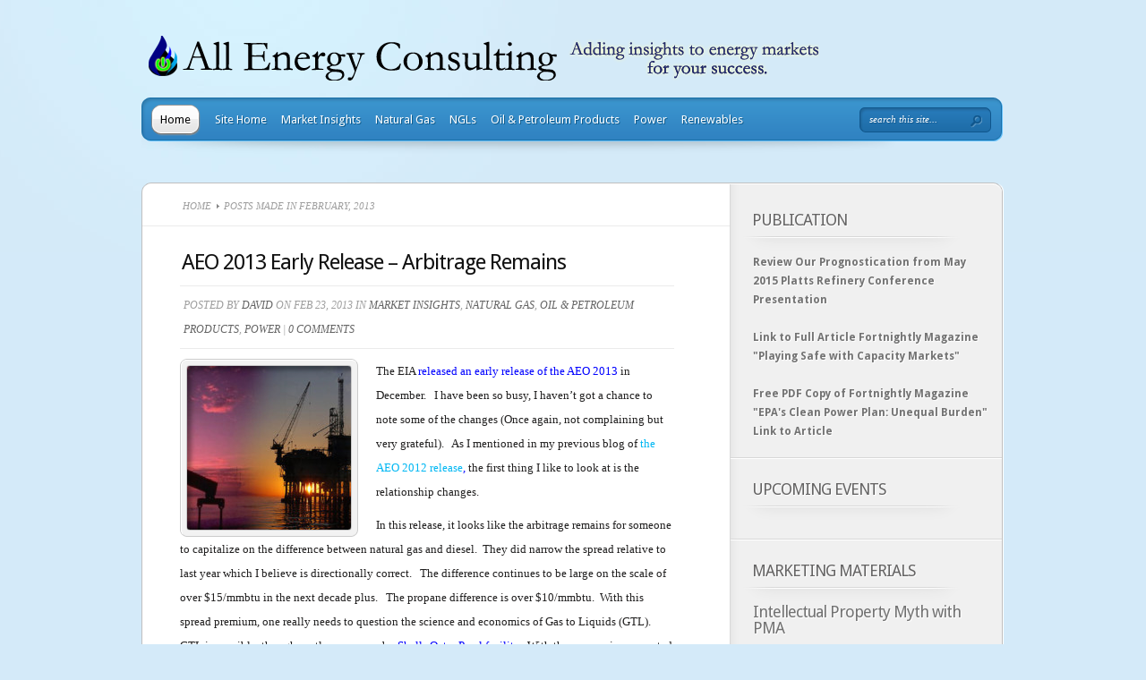

--- FILE ---
content_type: text/html; charset=UTF-8
request_url: https://allenergyconsulting.com/blog/2013/02/
body_size: 12357
content:
<!DOCTYPE html PUBLIC "-//W3C//DTD XHTML 1.0 Transitional//EN" "http://www.w3.org/TR/xhtml1/DTD/xhtml1-transitional.dtd">
<html xmlns="http://www.w3.org/1999/xhtml" lang="en-US">
<head profile="http://gmpg.org/xfn/11">
<meta http-equiv="Content-Type" content="text/html; charset=UTF-8" />
<title>  2013  February | All Energy Consulting</title>
<meta name="description" content="Currently viewing archives from  2013  February" /><link rel="canonical" href="https://allenergyconsulting.com/blog/2013/02/23/aeo-2013-early-release-arbitrage-remains/" />
<link href="https://fonts.googleapis.com/css?family=Droid+Sans:regular,bold" rel='stylesheet' type='text/css' />
<link rel="stylesheet" href="https://allenergyconsulting.com/blog/wp-content/themes/TheProfessional/style.css" type="text/css" media="screen" />
<link rel="alternate" type="application/rss+xml" title="All Energy Consulting RSS Feed" href="https://allenergyconsulting.com/blog/feed/" />
<link rel="alternate" type="application/atom+xml" title="All Energy Consulting Atom Feed" href="https://allenergyconsulting.com/blog/feed/atom/" />
<link rel="pingback" href="https://allenergyconsulting.com/blog/xmlrpc.php" />

<!--[if lt IE 7]>
	<link rel="stylesheet" type="text/css" href="https://allenergyconsulting.com/blog/wp-content/themes/TheProfessional/css/ie6style.css" />
	<script type="text/javascript" src="https://allenergyconsulting.com/blog/wp-content/themes/TheProfessional/js/DD_belatedPNG_0.0.8a-min.js"></script>
	<script type="text/javascript">DD_belatedPNG.fix('img#logo, ul.nav li.backLava, ul.nav li.backLava div.leftLava, #menu, #search-form, #featured, div.slide div.overlay, a#left-arrow, a#right-arrow, div.description, a.readmore, a.readmore span, ul.nav ul li a, #content-bottom, div.service img.service-icon, #controllers, #controllers-top, #controllers-main, #controllers a span.tooltip span.left-arrow, span.overlay, div.hr, #content-top, div.top-alt, div.bottom-alt, #content-bottom, #breadcrumbs span.sep');</script>
<![endif]-->
<!--[if IE 7]>
	<link rel="stylesheet" type="text/css" href="https://allenergyconsulting.com/blog/wp-content/themes/TheProfessional/css/ie7style.css" />
<![endif]-->
<!--[if IE 8]>
	<link rel="stylesheet" type="text/css" href="https://allenergyconsulting.com/blog/wp-content/themes/TheProfessional/css/ie8style.css" />
<![endif]-->

<script type="text/javascript">
	document.documentElement.className = 'js';
</script>

<meta name='robots' content='max-image-preview:large' />
	<style>img:is([sizes="auto" i], [sizes^="auto," i]) { contain-intrinsic-size: 3000px 1500px }</style>
	<link rel="alternate" type="application/rss+xml" title="All Energy Consulting &raquo; Feed" href="https://allenergyconsulting.com/blog/feed/" />
<link rel="alternate" type="application/rss+xml" title="All Energy Consulting &raquo; Comments Feed" href="https://allenergyconsulting.com/blog/comments/feed/" />
<script type="text/javascript">
/* <![CDATA[ */
window._wpemojiSettings = {"baseUrl":"https:\/\/s.w.org\/images\/core\/emoji\/15.0.3\/72x72\/","ext":".png","svgUrl":"https:\/\/s.w.org\/images\/core\/emoji\/15.0.3\/svg\/","svgExt":".svg","source":{"concatemoji":"https:\/\/allenergyconsulting.com\/blog\/wp-includes\/js\/wp-emoji-release.min.js?ver=6.7.4"}};
/*! This file is auto-generated */
!function(i,n){var o,s,e;function c(e){try{var t={supportTests:e,timestamp:(new Date).valueOf()};sessionStorage.setItem(o,JSON.stringify(t))}catch(e){}}function p(e,t,n){e.clearRect(0,0,e.canvas.width,e.canvas.height),e.fillText(t,0,0);var t=new Uint32Array(e.getImageData(0,0,e.canvas.width,e.canvas.height).data),r=(e.clearRect(0,0,e.canvas.width,e.canvas.height),e.fillText(n,0,0),new Uint32Array(e.getImageData(0,0,e.canvas.width,e.canvas.height).data));return t.every(function(e,t){return e===r[t]})}function u(e,t,n){switch(t){case"flag":return n(e,"\ud83c\udff3\ufe0f\u200d\u26a7\ufe0f","\ud83c\udff3\ufe0f\u200b\u26a7\ufe0f")?!1:!n(e,"\ud83c\uddfa\ud83c\uddf3","\ud83c\uddfa\u200b\ud83c\uddf3")&&!n(e,"\ud83c\udff4\udb40\udc67\udb40\udc62\udb40\udc65\udb40\udc6e\udb40\udc67\udb40\udc7f","\ud83c\udff4\u200b\udb40\udc67\u200b\udb40\udc62\u200b\udb40\udc65\u200b\udb40\udc6e\u200b\udb40\udc67\u200b\udb40\udc7f");case"emoji":return!n(e,"\ud83d\udc26\u200d\u2b1b","\ud83d\udc26\u200b\u2b1b")}return!1}function f(e,t,n){var r="undefined"!=typeof WorkerGlobalScope&&self instanceof WorkerGlobalScope?new OffscreenCanvas(300,150):i.createElement("canvas"),a=r.getContext("2d",{willReadFrequently:!0}),o=(a.textBaseline="top",a.font="600 32px Arial",{});return e.forEach(function(e){o[e]=t(a,e,n)}),o}function t(e){var t=i.createElement("script");t.src=e,t.defer=!0,i.head.appendChild(t)}"undefined"!=typeof Promise&&(o="wpEmojiSettingsSupports",s=["flag","emoji"],n.supports={everything:!0,everythingExceptFlag:!0},e=new Promise(function(e){i.addEventListener("DOMContentLoaded",e,{once:!0})}),new Promise(function(t){var n=function(){try{var e=JSON.parse(sessionStorage.getItem(o));if("object"==typeof e&&"number"==typeof e.timestamp&&(new Date).valueOf()<e.timestamp+604800&&"object"==typeof e.supportTests)return e.supportTests}catch(e){}return null}();if(!n){if("undefined"!=typeof Worker&&"undefined"!=typeof OffscreenCanvas&&"undefined"!=typeof URL&&URL.createObjectURL&&"undefined"!=typeof Blob)try{var e="postMessage("+f.toString()+"("+[JSON.stringify(s),u.toString(),p.toString()].join(",")+"));",r=new Blob([e],{type:"text/javascript"}),a=new Worker(URL.createObjectURL(r),{name:"wpTestEmojiSupports"});return void(a.onmessage=function(e){c(n=e.data),a.terminate(),t(n)})}catch(e){}c(n=f(s,u,p))}t(n)}).then(function(e){for(var t in e)n.supports[t]=e[t],n.supports.everything=n.supports.everything&&n.supports[t],"flag"!==t&&(n.supports.everythingExceptFlag=n.supports.everythingExceptFlag&&n.supports[t]);n.supports.everythingExceptFlag=n.supports.everythingExceptFlag&&!n.supports.flag,n.DOMReady=!1,n.readyCallback=function(){n.DOMReady=!0}}).then(function(){return e}).then(function(){var e;n.supports.everything||(n.readyCallback(),(e=n.source||{}).concatemoji?t(e.concatemoji):e.wpemoji&&e.twemoji&&(t(e.twemoji),t(e.wpemoji)))}))}((window,document),window._wpemojiSettings);
/* ]]> */
</script>
		<link rel="stylesheet" href="https://allenergyconsulting.com/blog/wp-content/themes/TheProfessional/style-Blue.css" type="text/css" media="screen" />
	<meta content="TheProfessional v.2.3" name="generator"/><style id='wp-emoji-styles-inline-css' type='text/css'>

	img.wp-smiley, img.emoji {
		display: inline !important;
		border: none !important;
		box-shadow: none !important;
		height: 1em !important;
		width: 1em !important;
		margin: 0 0.07em !important;
		vertical-align: -0.1em !important;
		background: none !important;
		padding: 0 !important;
	}
</style>
<link rel='stylesheet' id='wp-block-library-css' href='https://allenergyconsulting.com/blog/wp-includes/css/dist/block-library/style.min.css?ver=6.7.4' type='text/css' media='all' />
<style id='classic-theme-styles-inline-css' type='text/css'>
/*! This file is auto-generated */
.wp-block-button__link{color:#fff;background-color:#32373c;border-radius:9999px;box-shadow:none;text-decoration:none;padding:calc(.667em + 2px) calc(1.333em + 2px);font-size:1.125em}.wp-block-file__button{background:#32373c;color:#fff;text-decoration:none}
</style>
<style id='global-styles-inline-css' type='text/css'>
:root{--wp--preset--aspect-ratio--square: 1;--wp--preset--aspect-ratio--4-3: 4/3;--wp--preset--aspect-ratio--3-4: 3/4;--wp--preset--aspect-ratio--3-2: 3/2;--wp--preset--aspect-ratio--2-3: 2/3;--wp--preset--aspect-ratio--16-9: 16/9;--wp--preset--aspect-ratio--9-16: 9/16;--wp--preset--color--black: #000000;--wp--preset--color--cyan-bluish-gray: #abb8c3;--wp--preset--color--white: #ffffff;--wp--preset--color--pale-pink: #f78da7;--wp--preset--color--vivid-red: #cf2e2e;--wp--preset--color--luminous-vivid-orange: #ff6900;--wp--preset--color--luminous-vivid-amber: #fcb900;--wp--preset--color--light-green-cyan: #7bdcb5;--wp--preset--color--vivid-green-cyan: #00d084;--wp--preset--color--pale-cyan-blue: #8ed1fc;--wp--preset--color--vivid-cyan-blue: #0693e3;--wp--preset--color--vivid-purple: #9b51e0;--wp--preset--gradient--vivid-cyan-blue-to-vivid-purple: linear-gradient(135deg,rgba(6,147,227,1) 0%,rgb(155,81,224) 100%);--wp--preset--gradient--light-green-cyan-to-vivid-green-cyan: linear-gradient(135deg,rgb(122,220,180) 0%,rgb(0,208,130) 100%);--wp--preset--gradient--luminous-vivid-amber-to-luminous-vivid-orange: linear-gradient(135deg,rgba(252,185,0,1) 0%,rgba(255,105,0,1) 100%);--wp--preset--gradient--luminous-vivid-orange-to-vivid-red: linear-gradient(135deg,rgba(255,105,0,1) 0%,rgb(207,46,46) 100%);--wp--preset--gradient--very-light-gray-to-cyan-bluish-gray: linear-gradient(135deg,rgb(238,238,238) 0%,rgb(169,184,195) 100%);--wp--preset--gradient--cool-to-warm-spectrum: linear-gradient(135deg,rgb(74,234,220) 0%,rgb(151,120,209) 20%,rgb(207,42,186) 40%,rgb(238,44,130) 60%,rgb(251,105,98) 80%,rgb(254,248,76) 100%);--wp--preset--gradient--blush-light-purple: linear-gradient(135deg,rgb(255,206,236) 0%,rgb(152,150,240) 100%);--wp--preset--gradient--blush-bordeaux: linear-gradient(135deg,rgb(254,205,165) 0%,rgb(254,45,45) 50%,rgb(107,0,62) 100%);--wp--preset--gradient--luminous-dusk: linear-gradient(135deg,rgb(255,203,112) 0%,rgb(199,81,192) 50%,rgb(65,88,208) 100%);--wp--preset--gradient--pale-ocean: linear-gradient(135deg,rgb(255,245,203) 0%,rgb(182,227,212) 50%,rgb(51,167,181) 100%);--wp--preset--gradient--electric-grass: linear-gradient(135deg,rgb(202,248,128) 0%,rgb(113,206,126) 100%);--wp--preset--gradient--midnight: linear-gradient(135deg,rgb(2,3,129) 0%,rgb(40,116,252) 100%);--wp--preset--font-size--small: 13px;--wp--preset--font-size--medium: 20px;--wp--preset--font-size--large: 36px;--wp--preset--font-size--x-large: 42px;--wp--preset--spacing--20: 0.44rem;--wp--preset--spacing--30: 0.67rem;--wp--preset--spacing--40: 1rem;--wp--preset--spacing--50: 1.5rem;--wp--preset--spacing--60: 2.25rem;--wp--preset--spacing--70: 3.38rem;--wp--preset--spacing--80: 5.06rem;--wp--preset--shadow--natural: 6px 6px 9px rgba(0, 0, 0, 0.2);--wp--preset--shadow--deep: 12px 12px 50px rgba(0, 0, 0, 0.4);--wp--preset--shadow--sharp: 6px 6px 0px rgba(0, 0, 0, 0.2);--wp--preset--shadow--outlined: 6px 6px 0px -3px rgba(255, 255, 255, 1), 6px 6px rgba(0, 0, 0, 1);--wp--preset--shadow--crisp: 6px 6px 0px rgba(0, 0, 0, 1);}:where(.is-layout-flex){gap: 0.5em;}:where(.is-layout-grid){gap: 0.5em;}body .is-layout-flex{display: flex;}.is-layout-flex{flex-wrap: wrap;align-items: center;}.is-layout-flex > :is(*, div){margin: 0;}body .is-layout-grid{display: grid;}.is-layout-grid > :is(*, div){margin: 0;}:where(.wp-block-columns.is-layout-flex){gap: 2em;}:where(.wp-block-columns.is-layout-grid){gap: 2em;}:where(.wp-block-post-template.is-layout-flex){gap: 1.25em;}:where(.wp-block-post-template.is-layout-grid){gap: 1.25em;}.has-black-color{color: var(--wp--preset--color--black) !important;}.has-cyan-bluish-gray-color{color: var(--wp--preset--color--cyan-bluish-gray) !important;}.has-white-color{color: var(--wp--preset--color--white) !important;}.has-pale-pink-color{color: var(--wp--preset--color--pale-pink) !important;}.has-vivid-red-color{color: var(--wp--preset--color--vivid-red) !important;}.has-luminous-vivid-orange-color{color: var(--wp--preset--color--luminous-vivid-orange) !important;}.has-luminous-vivid-amber-color{color: var(--wp--preset--color--luminous-vivid-amber) !important;}.has-light-green-cyan-color{color: var(--wp--preset--color--light-green-cyan) !important;}.has-vivid-green-cyan-color{color: var(--wp--preset--color--vivid-green-cyan) !important;}.has-pale-cyan-blue-color{color: var(--wp--preset--color--pale-cyan-blue) !important;}.has-vivid-cyan-blue-color{color: var(--wp--preset--color--vivid-cyan-blue) !important;}.has-vivid-purple-color{color: var(--wp--preset--color--vivid-purple) !important;}.has-black-background-color{background-color: var(--wp--preset--color--black) !important;}.has-cyan-bluish-gray-background-color{background-color: var(--wp--preset--color--cyan-bluish-gray) !important;}.has-white-background-color{background-color: var(--wp--preset--color--white) !important;}.has-pale-pink-background-color{background-color: var(--wp--preset--color--pale-pink) !important;}.has-vivid-red-background-color{background-color: var(--wp--preset--color--vivid-red) !important;}.has-luminous-vivid-orange-background-color{background-color: var(--wp--preset--color--luminous-vivid-orange) !important;}.has-luminous-vivid-amber-background-color{background-color: var(--wp--preset--color--luminous-vivid-amber) !important;}.has-light-green-cyan-background-color{background-color: var(--wp--preset--color--light-green-cyan) !important;}.has-vivid-green-cyan-background-color{background-color: var(--wp--preset--color--vivid-green-cyan) !important;}.has-pale-cyan-blue-background-color{background-color: var(--wp--preset--color--pale-cyan-blue) !important;}.has-vivid-cyan-blue-background-color{background-color: var(--wp--preset--color--vivid-cyan-blue) !important;}.has-vivid-purple-background-color{background-color: var(--wp--preset--color--vivid-purple) !important;}.has-black-border-color{border-color: var(--wp--preset--color--black) !important;}.has-cyan-bluish-gray-border-color{border-color: var(--wp--preset--color--cyan-bluish-gray) !important;}.has-white-border-color{border-color: var(--wp--preset--color--white) !important;}.has-pale-pink-border-color{border-color: var(--wp--preset--color--pale-pink) !important;}.has-vivid-red-border-color{border-color: var(--wp--preset--color--vivid-red) !important;}.has-luminous-vivid-orange-border-color{border-color: var(--wp--preset--color--luminous-vivid-orange) !important;}.has-luminous-vivid-amber-border-color{border-color: var(--wp--preset--color--luminous-vivid-amber) !important;}.has-light-green-cyan-border-color{border-color: var(--wp--preset--color--light-green-cyan) !important;}.has-vivid-green-cyan-border-color{border-color: var(--wp--preset--color--vivid-green-cyan) !important;}.has-pale-cyan-blue-border-color{border-color: var(--wp--preset--color--pale-cyan-blue) !important;}.has-vivid-cyan-blue-border-color{border-color: var(--wp--preset--color--vivid-cyan-blue) !important;}.has-vivid-purple-border-color{border-color: var(--wp--preset--color--vivid-purple) !important;}.has-vivid-cyan-blue-to-vivid-purple-gradient-background{background: var(--wp--preset--gradient--vivid-cyan-blue-to-vivid-purple) !important;}.has-light-green-cyan-to-vivid-green-cyan-gradient-background{background: var(--wp--preset--gradient--light-green-cyan-to-vivid-green-cyan) !important;}.has-luminous-vivid-amber-to-luminous-vivid-orange-gradient-background{background: var(--wp--preset--gradient--luminous-vivid-amber-to-luminous-vivid-orange) !important;}.has-luminous-vivid-orange-to-vivid-red-gradient-background{background: var(--wp--preset--gradient--luminous-vivid-orange-to-vivid-red) !important;}.has-very-light-gray-to-cyan-bluish-gray-gradient-background{background: var(--wp--preset--gradient--very-light-gray-to-cyan-bluish-gray) !important;}.has-cool-to-warm-spectrum-gradient-background{background: var(--wp--preset--gradient--cool-to-warm-spectrum) !important;}.has-blush-light-purple-gradient-background{background: var(--wp--preset--gradient--blush-light-purple) !important;}.has-blush-bordeaux-gradient-background{background: var(--wp--preset--gradient--blush-bordeaux) !important;}.has-luminous-dusk-gradient-background{background: var(--wp--preset--gradient--luminous-dusk) !important;}.has-pale-ocean-gradient-background{background: var(--wp--preset--gradient--pale-ocean) !important;}.has-electric-grass-gradient-background{background: var(--wp--preset--gradient--electric-grass) !important;}.has-midnight-gradient-background{background: var(--wp--preset--gradient--midnight) !important;}.has-small-font-size{font-size: var(--wp--preset--font-size--small) !important;}.has-medium-font-size{font-size: var(--wp--preset--font-size--medium) !important;}.has-large-font-size{font-size: var(--wp--preset--font-size--large) !important;}.has-x-large-font-size{font-size: var(--wp--preset--font-size--x-large) !important;}
:where(.wp-block-post-template.is-layout-flex){gap: 1.25em;}:where(.wp-block-post-template.is-layout-grid){gap: 1.25em;}
:where(.wp-block-columns.is-layout-flex){gap: 2em;}:where(.wp-block-columns.is-layout-grid){gap: 2em;}
:root :where(.wp-block-pullquote){font-size: 1.5em;line-height: 1.6;}
</style>
<link rel='stylesheet' id='et-shortcodes-css-css' href='https://allenergyconsulting.com/blog/wp-content/themes/TheProfessional/epanel/shortcodes/shortcodes.css?ver=2.0' type='text/css' media='all' />
<link rel='stylesheet' id='fancybox-css' href='https://allenergyconsulting.com/blog/wp-content/themes/TheProfessional/epanel/page_templates/js/fancybox/jquery.fancybox-1.3.4.css?ver=1.3.4' type='text/css' media='screen' />
<link rel='stylesheet' id='et_page_templates-css' href='https://allenergyconsulting.com/blog/wp-content/themes/TheProfessional/epanel/page_templates/page_templates.css?ver=1.8' type='text/css' media='screen' />
<script type="text/javascript" src="https://allenergyconsulting.com/blog/wp-includes/js/jquery/jquery.min.js?ver=3.7.1" id="jquery-core-js"></script>
<script type="text/javascript" src="https://allenergyconsulting.com/blog/wp-includes/js/jquery/jquery-migrate.min.js?ver=3.4.1" id="jquery-migrate-js"></script>
<script type="text/javascript" src="https://allenergyconsulting.com/blog/wp-content/themes/TheProfessional/epanel/shortcodes/js/et_shortcodes_frontend.js?ver=2.0" id="et-shortcodes-js-js"></script>
<link rel="https://api.w.org/" href="https://allenergyconsulting.com/blog/wp-json/" /><link rel="EditURI" type="application/rsd+xml" title="RSD" href="https://allenergyconsulting.com/blog/xmlrpc.php?rsd" />
<meta name="generator" content="WordPress 6.7.4" />
	<style type="text/css">
		#et_pt_portfolio_gallery { margin-left: -15px; }
		.et_pt_portfolio_item { margin-left: 11px; }
		.et_portfolio_small { margin-left: -3px !important; }
		.et_portfolio_small .et_pt_portfolio_item { margin-left: 22px !important; }
		.et_portfolio_large { margin-left: -34px !important; }
		.et_portfolio_large .et_pt_portfolio_item { margin-left: 13px !important; }
	</style>

</head>
<body class="archive date chrome">
	<div id="container">
		<div id="header">
            <span class="logolink">
                <!--<a href="https://allenergyconsulting.com/blog">--><a href="../index.php">					<img src="https://allenergyconsulting.com/blog/wp-content/themes/TheProfessional/images/logo5.png" alt="Logo" id="logo"/></a>
             </span>
			
			<div id="menu">
									<ul class="nav">
													<li ><a href="https://allenergyconsulting.com/blog">Home</a></li>
												
						<li class="page_item page-item-2"><a href="https://allenergyconsulting.com/blog/website-home/"><a href="/index.php">Site Home</a></a></li>
							<li class="cat-item cat-item-1"><a href="https://allenergyconsulting.com/blog/category/market-insights/">Market Insights</a>
</li>
	<li class="cat-item cat-item-3"><a href="https://allenergyconsulting.com/blog/category/natural-gas/">Natural Gas</a>
</li>
	<li class="cat-item cat-item-4"><a href="https://allenergyconsulting.com/blog/category/ngls/">NGLs</a>
</li>
	<li class="cat-item cat-item-26"><a href="https://allenergyconsulting.com/blog/category/oil-petroleum-products/">Oil &amp; Petroleum Products</a>
</li>
	<li class="cat-item cat-item-6"><a href="https://allenergyconsulting.com/blog/category/power/">Power</a>
</li>
	<li class="cat-item cat-item-17"><a href="https://allenergyconsulting.com/blog/category/renewables/">Renewables</a>
</li>
					
					</ul> <!-- end ul.nav -->
								
								
				<div id="search-form">
					<form method="get" id="searchform" action="https://allenergyconsulting.com/blog">
						<input type="text" value="search this site..." name="s" id="searchinput" />

						<input type="image" src="https://allenergyconsulting.com/blog/wp-content/themes/TheProfessional/images/blue/search_btn.png" id="searchsubmit" />
					</form>
				</div> <!-- end #search-form -->
			</div> <!-- end #menu -->		
		</div> <!-- end #header -->
		
			
	<div id="content-top" class="top-alt"></div>
	<div id="content" class="clearfix content-alt">
		<div id="content-area">
			<div id="breadcrumbs">
		
					<a href="https://allenergyconsulting.com/blog">Home</a> <span class="sep"></span>
				
									Posts made in February, 2013					
</div> <!-- end #breadcrumbs -->				
				
	<div class="entry clearfix">
		<h2 class="title"><a href="https://allenergyconsulting.com/blog/2013/02/23/aeo-2013-early-release-arbitrage-remains/">AEO 2013 Early Release – Arbitrage Remains</a></h2>
			<p class="post-meta">Posted  by <a href="https://allenergyconsulting.com/blog/author/david/" title="Posts by David" rel="author">David</a> on Feb 23, 2013 in <a href="https://allenergyconsulting.com/blog/category/market-insights/" rel="category tag">Market Insights</a>, <a href="https://allenergyconsulting.com/blog/category/natural-gas/" rel="category tag">Natural Gas</a>, <a href="https://allenergyconsulting.com/blog/category/oil-petroleum-products/" rel="category tag">Oil &amp; Petroleum Products</a>, <a href="https://allenergyconsulting.com/blog/category/power/" rel="category tag">Power</a> | <a href="https://allenergyconsulting.com/blog/2013/02/23/aeo-2013-early-release-arbitrage-remains/#respond">0 comments</a></p>
		
					<div class="thumb alignleft">
				<img src="https://allenergyconsulting.com/blog/wp-content/uploads/et_temp/insights_header_2-90517_184x184.jpg" alt='AEO 2013 Early Release – Arbitrage Remains' />				<a href="https://allenergyconsulting.com/blog/2013/02/23/aeo-2013-early-release-arbitrage-remains/"><span class="overlay"></span></a>
			</div> <!-- end .thumb -->
							<p><span style="font-family: Calibri; font-size: small;">The EIA </span><a href="http://www.eia.gov/forecasts/aeo/er/"><span style="font-family: Calibri; color: #0000ff; font-size: small;">released an early release of the AEO 2013</span></a><span style="font-family: Calibri; font-size: small;"> in December.   I have been so busy, I haven’t got a chance to note some of the changes (Once again, not complaining but very grateful).   As I mentioned in my previous blog of </span><span style="font-family: Calibri; color: #0000ff; font-size: small;"><a href="https://allenergyconsulting.com/blog/2012/01/23/eia-annual-energy-outlook-aeo-2011-points-of-interest/">the AEO 2012 release</a>,</span><span style="font-family: Calibri; font-size: small;"> the first thing I like to look at is the relationship changes.   </span></p>
<p><span style="font-family: Calibri; font-size: small;">In this release, it looks like the arbitrage remains for someone to capitalize on the difference between natural gas and diesel.  They did narrow the spread relative to last year which I believe is directionally correct.   The difference continues to be large on the scale of over $15/mmbtu in the next decade plus.   The propane difference is over $10/mmbtu.  With this spread premium, one really needs to question the science and economics of Gas to Liquids (GTL).   GTL is possible, though costly, as proven by </span><a href="http://www.shell.com/global/aboutshell/our-strategy/major-projects-2/pearl/overview.html"><span style="font-family: Calibri; color: #0000ff; font-size: small;">Shells Qatar Pearl facility.</span></a><span style="font-size: small;"><span style="font-family: Calibri;">  With the economics presented from Shell, you would need your input price below a dollar to make the project worth its large capital cost ($19 billion) and the associated market risk.   </span></span></p>
<p><span style="font-size: small;"><span style="font-family: Calibri;">The opportunities exist for Shell to learn from this large venture to see if they could lower the cost and/or improve the yield or perhaps, Shell technology is just not the way to go.   This could be a worthy consideration for research from the US government and universities.   GTL could be the game changer which would bolt on perfectly with the game changer shale gas.   I have spent much of my time as Chemical Engineering examining this area.   The cost is what I believe really shifted the spread to be so large;  $19 billion for 1.6 bcf/d of conversion is incredible.  Perhaps. Shell is scaring the competitors away from researching this?</span></span></p>
<p><span style="font-size: small;"><span style="font-family: Calibri;"><a href="https://allenergyconsulting.com/blog/wp-content/uploads/2013/02/aeo2013-diesel-gas.jpg"><img fetchpriority="high" decoding="async" class="aligncenter size-full wp-image-598" title="aeo2013-diesel-gas" src="https://allenergyconsulting.com/blog/wp-content/uploads/2013/02/aeo2013-diesel-gas.jpg" alt="" width="481" height="289" srcset="https://allenergyconsulting.com/blog/wp-content/uploads/2013/02/aeo2013-diesel-gas.jpg 481w, https://allenergyconsulting.com/blog/wp-content/uploads/2013/02/aeo2013-diesel-gas-300x180.jpg 300w" sizes="(max-width: 481px) 100vw, 481px" /></a></span></span></p>
<p><span style="font-size: small;"><span style="font-family: Calibri;">Jumping to the next relationship, Gas – Coal; we see they have narrowed the spread more in this year’s AEO 2013.   Essentially they have lowered the gas price relative to last year by around $1/mmbtu.   I cannot agree with their 2014-2017 outlook.   I believe they have gone too far down.   If you look at the balance, it would not make sense that 2015 gas demand in the power sector would be lower than it was projected in 2013 with lower gas prices in 2015.   I understand as new gas units come into the power stack, you get an improvement in efficiency for gas units.   </span></span></p>
<p><span style="font-size: small;"><span style="font-family: Calibri;">However, at the same time, we do have a retiring coal fleet plus the “must-run” coal plants to manage the safety of the coal piles  will be going away over time.  I believe it is possible to see gas demand higher than in 2012, even with higher gas price. For the very reason that coal units were running more than economically reasonable to manage inventories, under coal contracts which were contracted years back.   To the coal industry own doing, the coal contracts were shortened to be no greater than 5 years.   This would mean many coal contracts are in negotiation at the lowest need time period for coal generators.  I suspect as much as coal generators over bought in the contracts over the past 5 years, they will under buy now.   Coal &#8220;must-run&#8221; units to manage inventory will be a thing of the past over the next 5 years.   I will take the bullish position on coal spot prices.</span></span></p>
<p><span style="font-size: small;"><span style="font-family: Calibri;"><a href="https://allenergyconsulting.com/blog/wp-content/uploads/2013/02/aeo2013-gas-coal.jpg"><img decoding="async" class="aligncenter size-full wp-image-599" title="aeo2013-gas-coal" src="https://allenergyconsulting.com/blog/wp-content/uploads/2013/02/aeo2013-gas-coal.jpg" alt="" width="481" height="289" srcset="https://allenergyconsulting.com/blog/wp-content/uploads/2013/02/aeo2013-gas-coal.jpg 481w, https://allenergyconsulting.com/blog/wp-content/uploads/2013/02/aeo2013-gas-coal-300x180.jpg 300w" sizes="(max-width: 481px) 100vw, 481px" /></a></span></span></p>
<p><span style="font-size: small;"><span style="font-family: Calibri;">As a commodity forecaster for many years, when the general equilibrium fancy models catches up to your outlook, you know that you now have to take a difference stance.   I believe gas prices in the AEO 2013 are too low now.   This belief is driven from the fundamentals of economic demand creation from low gas price in both the industrial and power sector.  I believe coal prices in the spot market will be stronger than most think, as the most likely outcome is under-contracted coal volumes. </span></span></p>
<p><span style="font-size: small;"><span style="font-family: Calibri;">I hope to have more time to review the final report which is expected to be released in the spring.   Does the report come sooner now since Punxsutawney Phil saw no shadow and predicts an early spring?</span></span></p>
<p><span style="font-size: small;"><span style="font-family: Calibri;">Please do consider All Energy Consulting for your energy consulting needs from forecasting to planning to actually doing hands on work in creating models, we are here for our clients.</span></span></p>
<p><span style="font-size: small;"><span style="font-family: Calibri;">Your Energy Consultant,</span></span></p>
<p><a href="/cdn-cgi/l/email-protection#5d39363f1d3c31313833382f3a243e32332e28312934333a733e3230"><span style="color: #0000ff; font-size: small;">David K. Bellman</span></a></p>
<p><span style="font-size: small;"><span style="font-family: Calibri;">614-356-0484</span></span></p>
			</div> <!-- end .entry -->
	<div class="hr-separator"></div>
	<div class="entry page-nav clearfix">
					 <div class="pagination">
	<div class="alignleft"></div>
	<div class="alignright"></div>
</div>			</div> <!-- end .entry -->
		</div> <!-- end #content-area -->
		
		<div id="sidebar">
	
	<div id="text-4" class="widget widget_text"><h3 class="widgettitle">Publication</h3>			<div class="textwidget"><a href="https://allenergyconsulting.com/wp-content/uploads/2018/12/PlattsNAmericanRefineryConference.pdf"><b>Review Our Prognostication from May 2015 Platts Refinery Conference Presentation</a><br>
<br>

<a href="http://bit.ly/1DHqoRg"><b>Link to Full Article Fortnightly Magazine "Playing Safe with Capacity Markets"</a></b><br><br>

<a href="https://allenergyconsulting.com/blog/wp-content/uploads/2014/10/1410-EPA-Clean-Power-lo-res.pdf"><b>Free PDF Copy of Fortnightly Magazine "EPA's Clean Power Plan: Unequal Burden"</a><br>
<a href="http://bit.ly/1ycHc3g">Link to Article </a></b></div>
		</div> <!-- end .widget --><div id="text-7" class="widget widget_text"><h3 class="widgettitle">Upcoming Events</h3>			<div class="textwidget"></div>
		</div> <!-- end .widget --><div id="text-6" class="widget widget_text"><h3 class="widgettitle">Marketing Materials</h3>			<div class="textwidget"><h4><a href="https://allenergyconsulting.com/wp-content/uploads/2015/02/IPMythwPMA.pdf">Intellectual Property Myth with PMA</a><br><p>
<h4><a href="https://allenergyconsulting.com/wp-content/uploads/2015/02/casestudy_ratepayersavings.pdf">Case Study on Using Analytics to Save Money for Ratepayers</a><br><p>
<h4><a href="https://allenergyconsulting.com/wp-content/uploads/2015/02/OMA-NT.pdf">OMA-NT for Oil Producers, Refiners, & Investors</a><br><p>
<h4><a href="https://allenergyconsulting.com/wp-content/uploads/2015/01/whitepaper_PowerModeling.pdf">Whitepaper - Key Pieces to Modeling Power Effectively</a> <br> <p>
<h4><a href="https://allenergyconsulting.com/wp-content/uploads/2015/01/AEC-PMA_Trading0105151.pdf">PMA-NT for Trading</a> <br> <p>
<h4><a href="https://allenergyconsulting.com/wp-content/uploads/2015/01/AEC-PMA-NT_AssetOwner.pdf">PMA-NT for Power Plant Owners</a> <br> <p>
<p><h4> <a href="https://allenergyconsulting.com/wp-content/uploads/2015/01/AEC-PMA_Procurement010515.pdf">PMA-NT for Procurement/Hedging</a></p>
<p><h4><a href="https://allenergyconsulting.com/wp-content/uploads/2015/02/PMAenduser_Final.pdf">Presentation for End Users for Purchasing Power</a><p>
<p><h4> <a href="https://allenergyconsulting.com/wp-content/uploads/2015/01/PowerMarketAnalysis-Final0105151.pdf">Overview Presentation for PMA includes screenshots</a></p>
<p><h4><a href="https://allenergyconsulting.com/blog/wp-content/uploads/2015/01/HistoricalPerformance_PMA3Xscreener.pdf">Historical Performance of PMA with 3X Screener</a></p>
<p> <h4><a href="https://allenergyconsulting.com/wp-content/uploads/2015/01/AEC-PMALTonepager010515.pdf">PMA-LT for Planning</a></p></div>
		</div> <!-- end .widget --><div id="text-3" class="widget widget_text"><h3 class="widgettitle">Sign Up for Market Insights Newsletter</h3>			<div class="textwidget"><!-- BEGIN: Constant Contact Email List Form Button --><div align="center"><a href="http://visitor.r20.constantcontact.com/d.jsp?llr=pkxf8urab&amp;p=oi&amp;m=1118464826703&amp;sit=tvy6qqbjb&amp;f=907da189-9210-45f7-a5e4-1f0e0922178b" class="button" style="border: 1px solid rgb(91, 91, 91); color: rgb(91, 91, 91); display: inline-block; padding: 8px 10px; text-shadow: none; border-top-left-radius: 10px; border-top-right-radius: 10px; border-bottom-right-radius: 10px; border-bottom-left-radius: 10px; background-color: rgb(214, 228, 255);">Sign Up for Email Updates</a><!-- BEGIN: Email Marketing you can trust --><div id="ctct_button_footer" align="center" style="font-family:Arial,Helvetica,sans-serif;font-size:10px;color:#999999;margin-top: 10px;">For Email Newsletters you can trust.</div></div>
<p><br>
<img class="aligncenter" src="https://allenergyconsulting.com/blog/wp-content/uploads/2015/01/logoemblemmed.png" /></p></div>
		</div> <!-- end .widget -->
		<div id="recent-posts-3" class="widget widget_recent_entries">
		<h3 class="widgettitle">Recent Posts</h3>
		<ul>
											<li>
					<a href="https://allenergyconsulting.com/blog/2018/12/30/prophesy-is-a-good-line-of-business-but-it-is-full-of-risks-mark-twain/">“Prophesy is a good line of business, but it is full of risks.” Mark Twain</a>
									</li>
											<li>
					<a href="https://allenergyconsulting.com/blog/2015/04/09/do-you-know-your-power-price-risk-knowledge-is-power/">Do you know your power price risk? &#8211; Knowledge is Power</a>
									</li>
											<li>
					<a href="https://allenergyconsulting.com/blog/2015/03/26/clean-power-plan-will-double-coal-retirements-unequally/">Clean Power Plan will Double Coal Retirements Unequally</a>
									</li>
											<li>
					<a href="https://allenergyconsulting.com/blog/2015/03/07/most-efficient-state-apples-and-oranges/">Most Energy Efficient State &#8211; Apples and Oranges</a>
									</li>
											<li>
					<a href="https://allenergyconsulting.com/blog/2015/03/03/coal-to-gas-switching-2012-deja-vu/">Coal to Gas Switching – 2012 Déjà vu?</a>
									</li>
											<li>
					<a href="https://allenergyconsulting.com/blog/2015/03/01/requirements-of-modeling/">Requirements of Modeling</a>
									</li>
											<li>
					<a href="https://allenergyconsulting.com/blog/2015/02/27/renewables-no-impact-with-low-oil-price-false/">Renewables No Impact with Low Oil Price &#8211; False</a>
									</li>
											<li>
					<a href="https://allenergyconsulting.com/blog/2015/02/24/oil-market-outlook-change-too-low-demand-expectations/">Oil Market Outlook Change – Too Low Demand Expectations</a>
									</li>
											<li>
					<a href="https://allenergyconsulting.com/blog/2015/02/19/eagle-ford-who-are-you/">Eagle Ford What Are You?</a>
									</li>
											<li>
					<a href="https://allenergyconsulting.com/blog/2015/02/14/capacity-market-and-updated-performance/">Capacity Market and Updated Performance</a>
									</li>
											<li>
					<a href="https://allenergyconsulting.com/blog/2015/02/08/case-study-on-using-analytics-to-save-money-for-ratepayers/">Case Study on Using Analytics to Save Money for Ratepayers</a>
									</li>
											<li>
					<a href="https://allenergyconsulting.com/blog/2015/02/04/renewable-cost-dropping-impact-to-resource-planning/">Renewable Cost Dropping &#8211; Impact to Resource Planning</a>
									</li>
											<li>
					<a href="https://allenergyconsulting.com/blog/2015/02/01/oil-price-drop-impacts-part-2-the-bright-side/">Oil Price Drop Impacts Part 2 &#8211; The Bright Side!</a>
									</li>
											<li>
					<a href="https://allenergyconsulting.com/blog/2015/01/29/are-you-ready-for-epa-csapr-nox-and-so2-values-computed/">Are you ready for EPA CSAPR?  NOx and SO2 Values Computed</a>
									</li>
											<li>
					<a href="https://allenergyconsulting.com/blog/2015/01/28/modeling-efficacy-report/">Modeling Efficacy Report</a>
									</li>
											<li>
					<a href="https://allenergyconsulting.com/blog/2015/01/24/modeling-the-usgc-refining-market/">Modeling the USGC Refining Market</a>
									</li>
											<li>
					<a href="https://allenergyconsulting.com/blog/2015/01/21/quantifying-power-price-risk/">Quantifying Power Price Risk</a>
									</li>
											<li>
					<a href="https://allenergyconsulting.com/blog/2015/01/18/oil-price-drop-impacts-beyond-the-obvious-part-1/">Oil price drop impacts beyond the obvious – Part 1</a>
									</li>
											<li>
					<a href="https://allenergyconsulting.com/blog/2015/01/16/summer-2015-best-trade-update-already/">Summer 2015 Best Trade Update &#8211; Already?</a>
									</li>
											<li>
					<a href="https://allenergyconsulting.com/blog/2015/01/15/best-power-trade-summer-2015-100-gain-high-probability/">Best Power Trade Summer 2015 &#8211; 100% Gain High Probability</a>
									</li>
					</ul>

		</div> <!-- end .widget --><div id="categories-3" class="widget widget_categories"><h3 class="widgettitle">Categories</h3>
			<ul>
					<li class="cat-item cat-item-1"><a href="https://allenergyconsulting.com/blog/category/market-insights/">Market Insights</a>
</li>
	<li class="cat-item cat-item-3"><a href="https://allenergyconsulting.com/blog/category/natural-gas/">Natural Gas</a>
</li>
	<li class="cat-item cat-item-4"><a href="https://allenergyconsulting.com/blog/category/ngls/">NGLs</a>
</li>
	<li class="cat-item cat-item-26"><a href="https://allenergyconsulting.com/blog/category/oil-petroleum-products/">Oil &amp; Petroleum Products</a>
</li>
	<li class="cat-item cat-item-6"><a href="https://allenergyconsulting.com/blog/category/power/">Power</a>
</li>
	<li class="cat-item cat-item-17"><a href="https://allenergyconsulting.com/blog/category/renewables/">Renewables</a>
</li>
			</ul>

			</div> <!-- end .widget --><div id="archives-3" class="widget widget_archive"><h3 class="widgettitle">Archives</h3>
			<ul>
					<li><a href='https://allenergyconsulting.com/blog/2018/12/'>December 2018</a></li>
	<li><a href='https://allenergyconsulting.com/blog/2015/04/'>April 2015</a></li>
	<li><a href='https://allenergyconsulting.com/blog/2015/03/'>March 2015</a></li>
	<li><a href='https://allenergyconsulting.com/blog/2015/02/'>February 2015</a></li>
	<li><a href='https://allenergyconsulting.com/blog/2015/01/'>January 2015</a></li>
	<li><a href='https://allenergyconsulting.com/blog/2014/12/'>December 2014</a></li>
	<li><a href='https://allenergyconsulting.com/blog/2014/11/'>November 2014</a></li>
	<li><a href='https://allenergyconsulting.com/blog/2014/10/'>October 2014</a></li>
	<li><a href='https://allenergyconsulting.com/blog/2014/09/'>September 2014</a></li>
	<li><a href='https://allenergyconsulting.com/blog/2014/08/'>August 2014</a></li>
	<li><a href='https://allenergyconsulting.com/blog/2014/07/'>July 2014</a></li>
	<li><a href='https://allenergyconsulting.com/blog/2014/06/'>June 2014</a></li>
	<li><a href='https://allenergyconsulting.com/blog/2014/05/'>May 2014</a></li>
	<li><a href='https://allenergyconsulting.com/blog/2014/04/'>April 2014</a></li>
	<li><a href='https://allenergyconsulting.com/blog/2014/03/'>March 2014</a></li>
	<li><a href='https://allenergyconsulting.com/blog/2014/02/'>February 2014</a></li>
	<li><a href='https://allenergyconsulting.com/blog/2014/01/'>January 2014</a></li>
	<li><a href='https://allenergyconsulting.com/blog/2013/12/'>December 2013</a></li>
	<li><a href='https://allenergyconsulting.com/blog/2013/11/'>November 2013</a></li>
	<li><a href='https://allenergyconsulting.com/blog/2013/10/'>October 2013</a></li>
	<li><a href='https://allenergyconsulting.com/blog/2013/09/'>September 2013</a></li>
	<li><a href='https://allenergyconsulting.com/blog/2013/08/'>August 2013</a></li>
	<li><a href='https://allenergyconsulting.com/blog/2013/07/'>July 2013</a></li>
	<li><a href='https://allenergyconsulting.com/blog/2013/06/'>June 2013</a></li>
	<li><a href='https://allenergyconsulting.com/blog/2013/05/'>May 2013</a></li>
	<li><a href='https://allenergyconsulting.com/blog/2013/04/'>April 2013</a></li>
	<li><a href='https://allenergyconsulting.com/blog/2013/03/'>March 2013</a></li>
	<li><a href='https://allenergyconsulting.com/blog/2013/02/' aria-current="page">February 2013</a></li>
	<li><a href='https://allenergyconsulting.com/blog/2013/01/'>January 2013</a></li>
	<li><a href='https://allenergyconsulting.com/blog/2012/12/'>December 2012</a></li>
	<li><a href='https://allenergyconsulting.com/blog/2012/11/'>November 2012</a></li>
	<li><a href='https://allenergyconsulting.com/blog/2012/10/'>October 2012</a></li>
	<li><a href='https://allenergyconsulting.com/blog/2012/09/'>September 2012</a></li>
	<li><a href='https://allenergyconsulting.com/blog/2012/08/'>August 2012</a></li>
	<li><a href='https://allenergyconsulting.com/blog/2012/07/'>July 2012</a></li>
	<li><a href='https://allenergyconsulting.com/blog/2012/06/'>June 2012</a></li>
	<li><a href='https://allenergyconsulting.com/blog/2012/05/'>May 2012</a></li>
	<li><a href='https://allenergyconsulting.com/blog/2012/04/'>April 2012</a></li>
	<li><a href='https://allenergyconsulting.com/blog/2012/03/'>March 2012</a></li>
	<li><a href='https://allenergyconsulting.com/blog/2012/02/'>February 2012</a></li>
	<li><a href='https://allenergyconsulting.com/blog/2012/01/'>January 2012</a></li>
	<li><a href='https://allenergyconsulting.com/blog/2011/12/'>December 2011</a></li>
			</ul>

			</div> <!-- end .widget --><div id="meta-2" class="widget widget_meta"><h3 class="widgettitle">Meta</h3>
		<ul>
						<li><a href="https://allenergyconsulting.com/blog/iaatdlmi/">Log in</a></li>
			<li><a href="https://allenergyconsulting.com/blog/feed/">Entries feed</a></li>
			<li><a href="https://allenergyconsulting.com/blog/comments/feed/">Comments feed</a></li>

			<li><a href="https://wordpress.org/">WordPress.org</a></li>
		</ul>

		</div> <!-- end .widget -->		
</div> <!-- end #sidebar -->		
	</div> <!-- end #content -->
	<div id="content-bottom" class="bottom-alt"></div>
				
		<div id="footer" class="clearfix">
			<p id="copyright">Designed by  <a href="http://www.elegantthemes.com" title="Elegant Themes">Elegant Themes</a> | Powered by  <a href="http://www.wordpress.org">Wordpress</a></p>
		</div> <!-- end #footer -->
		
	</div> <!-- end #container -->	

		<script data-cfasync="false" src="/cdn-cgi/scripts/5c5dd728/cloudflare-static/email-decode.min.js"></script><script type="text/javascript" src="https://ajax.googleapis.com/ajax/libs/jqueryui/1.7.1/jquery-ui.min.js"></script>
	<script type="text/javascript" src="https://allenergyconsulting.com/blog/wp-content/themes/TheProfessional/js/jquery.cycle.all.min.js"></script> 
	<script type="text/javascript" src="https://allenergyconsulting.com/blog/wp-content/themes/TheProfessional/js/jquery.easing.1.3.js"></script>	
	<script type="text/javascript" src="https://allenergyconsulting.com/blog/wp-content/themes/TheProfessional/js/superfish.js"></script>
	<script type="text/javascript" src="https://allenergyconsulting.com/blog/wp-content/themes/TheProfessional/js/jquery.lavalamp.1.3.3-min.js"></script>	
	<script type="text/javascript">
	//<![CDATA[
		jQuery.noConflict();
	
		jQuery('ul.nav').superfish({ 
			delay:       200,                            // one second delay on mouseout 
			animation:   {opacity:'show',height:'show'},  // fade-in and slide-down animation 
			speed:       'fast',                          // faster animation speed 
			autoArrows:  true,                           // disable generation of arrow mark-up 
			dropShadows: false                            // disable drop shadows 
		});
		
		jQuery('ul.nav > li > a.sf-with-ul').parent('li').addClass('sf-ul');
		
		
		<!---- lavalamp ---->
		jQuery('ul.nav ul > li').addClass('noLava');
			
		var startLink = 0;
		
		jQuery('ul.nav > li.current-cat-parent, ul.nav > li.current-cat, ul.nav > li.current-page-ancestor, ul.nav > li.current_page_parent, ul.nav > li.current_page_item').each(function(){
			startLink = jQuery(this).prevAll().length;
		});
		
		jQuery('ul.nav').lavaLamp({ startItem: startLink });
		if ( startLink !=0 ) jQuery('ul.nav > li.backLava').animate({left:'+=2'},0);
		
		
		et_search_bar();
		et_cycle_integration();
		
				
		jQuery('#controllers-main a').hover(function(){
			jQuery(this).find('span.tooltip').animate({ opacity: 'show', left: '-222px' }, 300);
		},function(){
			jQuery(this).find('span.tooltip').animate({ opacity: 'hide', left: '-232px' }, 300);
		}); 
		
		
		function et_cycle_integration(){
			var $featured = jQuery('#featured'),
				$featured_content = jQuery('#slides'),
				$controller = jQuery('#controllers'),
				$slider_control_tab = $controller.find('a');
		
			if ($featured_content.length) {
				$controller.css("opacity","0").find('a img').css("opacity","0.7").end().find('a.active img').css("opacity","1");
				
				$featured_content.cycle({
					fx: 'fade',
					timeout: 0,
					speed: 700,
					cleartypeNoBg: true
				});
				
			};
			
			var pause_scroll = false;
			
			jQuery('#slides, #controllers').hover(function(){
				$controller.stop().animate({opacity: 1, top: "30px"},500);
							}).mouseleave(function(){
				$controller.stop().animate({opacity: 0, top: "15px"},500);
							});
			
			$slider_control_tab.hover(function(){
				jQuery(this).find('img').stop().animate({opacity: 1},300);
			}).mouseleave(function(){
				if (!jQuery(this).hasClass("active")) jQuery(this).find('img').stop().animate({opacity: 0.7},300);
			});
			
			
			var ordernum;				
			
			function gonext(this_element){
				$controller.find("a.active img").stop().animate({opacity: 0.7},300).parent('a').removeClass('active');
				
				this_element.addClass('active').find('img').stop().animate({opacity: 1},300);
				
				ordernum = this_element.attr("rel");
				$featured_content.cycle(ordernum-1);
				
				if (typeof interval != 'undefined') {
					clearInterval(interval);
					auto_rotate();
				};
			}
			
			$slider_control_tab.click(function(){
				gonext(jQuery(this));
				return false;
			});
			
			
			var $nextArrow = jQuery('a#right-arrow'),
				$prevArrow = jQuery('a#left-arrow');
			
			$nextArrow.click(function(){
				var activeSlide = $controller.find('a.active').attr("rel"),
					$nextSlide = $controller.find('a:eq('+ activeSlide +')');
				
				if ($nextSlide.length) gonext($nextSlide)
				else gonext($controller.find('a:eq(0)'));
				
				return false;
			});
			
			$prevArrow.click(function(){
				var activeSlide = $controller.find('a.active').attr("rel")-2,
					$nextSlide = $controller.find('a:eq('+ activeSlide +')');
								
				if ($nextSlide.length && activeSlide != -1) { gonext($nextSlide); }
				else {
					var slidesNum = $slider_control_tab.length - 1;
					gonext($controller.find('a:eq('+ slidesNum +')'));
				};
				
				return false;
			});
					
						
							auto_rotate();
						
			function auto_rotate(){
				interval = setInterval(function() {
					if (!pause_scroll) $nextArrow.click();
				}, 4000);
			};
				
		};
		
		
		<!---- Search Bar Improvements ---->
		function et_search_bar(){
			var $searchform = jQuery('#menu div#search-form'),
				$searchinput = $searchform.find("input#searchinput"),
				searchvalue = $searchinput.val();
				
			$searchinput.focus(function(){
				if (jQuery(this).val() === searchvalue) jQuery(this).val("");
			}).blur(function(){
				if (jQuery(this).val() === "") jQuery(this).val(searchvalue);
			});
		};
		
				
	//]]>	
	</script>	<script type="text/javascript" src="https://allenergyconsulting.com/blog/wp-content/themes/TheProfessional/epanel/page_templates/js/fancybox/jquery.easing-1.3.pack.js?ver=1.3.4" id="easing-js"></script>
<script type="text/javascript" src="https://allenergyconsulting.com/blog/wp-content/themes/TheProfessional/epanel/page_templates/js/fancybox/jquery.fancybox-1.3.4.pack.js?ver=1.3.4" id="fancybox-js"></script>
<script type="text/javascript" src="https://allenergyconsulting.com/blog/wp-content/themes/TheProfessional/epanel/page_templates/js/et-ptemplates-frontend.js?ver=1.1" id="et-ptemplates-frontend-js"></script>
	
<script defer src="https://static.cloudflareinsights.com/beacon.min.js/vcd15cbe7772f49c399c6a5babf22c1241717689176015" integrity="sha512-ZpsOmlRQV6y907TI0dKBHq9Md29nnaEIPlkf84rnaERnq6zvWvPUqr2ft8M1aS28oN72PdrCzSjY4U6VaAw1EQ==" data-cf-beacon='{"version":"2024.11.0","token":"0ac836dd1dfb4b7b9ada671d5e9d7e4b","r":1,"server_timing":{"name":{"cfCacheStatus":true,"cfEdge":true,"cfExtPri":true,"cfL4":true,"cfOrigin":true,"cfSpeedBrain":true},"location_startswith":null}}' crossorigin="anonymous"></script>
</body>
</html>

--- FILE ---
content_type: text/css
request_url: https://allenergyconsulting.com/blog/wp-content/themes/TheProfessional/style.css
body_size: 5140
content:
/*
Theme Name: TheProfessional
Theme URI: http://www.elegantthemes.com/gallery/
Version: 2.3
Description: 2 Column theme from Elegant Themes
Author: Elegant Themes
Author URI: http://www.elegantthemes.com
*/


/*------------------------------------------------*/
/*-----------------[RESET]------------------------*/
/*------------------------------------------------*/

/* http://meyerweb.com/eric/tools/css/reset/ */
/* v1.0 | 20080212 */

html, body, div, span, applet, object, iframe,
h1, h2, h3, h4, h5, h6, p, blockquote, pre,
a, abbr, acronym, address, big, cite, code,
del, dfn, em, font, img, ins, kbd, q, s, samp,
small, strike, strong, sub, sup, tt, var,
b, u, i, center,
dl, dt, dd, ol, ul, li,
fieldset, form, label, legend { margin: 0; padding: 0; border: 0; outline: 0; font-size: 100%; vertical-align: baseline; background: transparent; }

body { line-height: 1; }
ol, ul { list-style: none; }
blockquote, q {	quotes: none; }

blockquote:before, blockquote:after,q:before, q:after { content: ''; content: none; }

/* remember to define focus styles! */
:focus { outline: 0; }

/* remember to highlight inserts somehow! */
ins { text-decoration: none; }
del { text-decoration: line-through; }

/* tables still need 'cellspacing="0"' in the markup */
table { border-collapse: collapse; border-spacing: 0; }


/*------------------------------------------------*/
/*-----------------[BASIC STYLES]-----------------*/
/*------------------------------------------------*/

body { background: url(images/header_bg.jpg) center top no-repeat; text-align: center; line-height: 21px; font-family: 'Droid Sans', Arial, Verdana, sans-serif; font-size: 12px; color: #201f1f; min-height: 25px; background-color: #dddddd; }

a { text-decoration: none; color: #00b7f3; }
a:hover { text-decoration: underline; }
.clear { clear: both; }
.ui-tabs-hide { display: none; }
br.clear { margin: 0px; padding: 0px; }

h1, h2, h3, h4, h5, h6 { padding-bottom: 5px; color: #111111; letter-spacing: -1px; line-height: 1em; font-weight: normal; }
h1 a, h2 a, h3 a, h4 a, h5 a, h6 a { color: #111111; }
h1 { font-size: 30px; }
h2 { font-size: 24px; }
h3 { font-size: 22px; }
h4 { font-size: 18px; }
h5 { font-size: 16px; }
h6 { font-size: 14px; }
p { font-size: 17px; padding-bottom: 10px; line-height: 27px; font-family:Georgia;}
strong { font-weight: bold; color: #1c1c1c; }
cite, em, i { font-style: italic; }
pre, code { font-family: Courier New, monospace; margin-bottom: 10px; }
ins { text-decoration: none; }
sup, sub { height: 0; line-height: 1; position: relative; vertical-align: baseline; }
sup { bottom: 0.8em; }
sub { top: 0.3em; }
dl { margin: 0 0 1.5em 0; }
dl dt { font-weight: bold; }
dd  { margin-left: 1.5em;}
blockquote  { margin: 1.5em; padding: 1em; color: #666666; background: #e6e6e6; font-style: italic; border: 1px solid #dcdcdc; }
	blockquote p { padding-bottom: 0px; }

input[type=text],input.text, input.title, textarea, select { background-color:#fff; border:1px solid #bbb; padding: 2px; color: #4e4e4e; }
input[type=text]:focus, input.text:focus, input.title:focus, textarea:focus, select:focus { border-color:#2D3940; color: #3e3e3e; }
input[type=text], input.text, input.title, textarea, select { margin:0.5em 0; }
textarea { padding: 4px; }

img#about-image { float: left; margin: 3px 8px 8px 0px; }

.clearfix:after { visibility: hidden; display: block; font-size: 0; content: " "; clear: both; height: 0; }
* html .clearfix             { zoom: 1; } /* IE6 */
*:first-child+html .clearfix { zoom: 1; } /* IE7 */

/*------------------------------------------------*/
/*---------------[MAIN LAYOUT INFO]---------------*/
/*------------------------------------------------*/

#container { text-align: left; width: 964px; margin: 0 auto; position: relative; }
		.logolink { display: block; height: 46px; margin: 40px 0px 23px 7px;}
		#menu { background: url(images/menu-bg.png) no-repeat; height: 65px; margin-bottom: 30px; }		
	#content-top { background: url(images/content-top-bg.png) no-repeat; height: 16px; }
	#content{ background: url(images/content-bg.png) repeat-y; }
	#content-bottom { background: url(images/content-bottom-bg.png) no-repeat; height: 70px; }
	.top-alt { background: url(images/content-top-bg-alt.png) no-repeat !important; }
	.content-alt { background: url(images/content-bg-alt.png) repeat-y !important; }
	.bottom-alt { background: url(images/content-bottom-bg-alt.png) no-repeat !important; }
		div.service {float: left; width: 190px; position: relative; padding: 36px 32px 20px 90px;}
			div.service img.service-icon { position: absolute; left: 32px; top: 34px; }
			div.service h3.title { font-size: 18px; margin-bottom: 3px; }
			div.service h3.title a {color: #000;}
			div.service h3.title a:hover { text-decoration: none; }
			div.service span.tagline { font-family: Georgia, serif; font-style: italic; color: #9e9e9e; margin-bottom: 9px; text-transform: uppercase; font-size: 10px;}
			div.hr {background: url(images/hr-bg.png) no-repeat; height: 18px; width: 202px; margin-bottom: -2px;}
			#content a.readmore {float: right; background: url(images/readmore.png) no-repeat bottom right; height: 27px; display: block; text-shadow: 1px 1px 1px #ffffff; font-size: 11px; color: #282828; line-height: 27px; padding-right: 13px;}		
				#content a.readmore span { display: block; background: url(images/readmore.png) no-repeat; padding:0 0px 0 12px; height:27px; }
				#content a.readmore:hover { color: #3e3e3e; }
		
		div#content-area { width: 960px; padding: 0px 1px; }
		
		.content-alt div#content-area { width: 656px; float: left; padding: 0px 0px 0px 1px; margin-right: 1px; }
			
			#breadcrumbs { border-bottom: 1px solid #ebebeb; font-family: Georgia, serif; text-transform: uppercase; font-size: 11px; font-style: italic; padding: 0px 15px 11px 45px; }
				#breadcrumbs, #breadcrumbs a { color: #9e9e9e; }
					#breadcrumbs a:hover { color: #5f5e5e; text-decoration: none; }
				#breadcrumbs span.sep { background: url(images/breadcrumb-separator.png) no-repeat; display: inline-block; width: 4px; height: 7px; margin: 1px 1px 0 3px; }
			
			.entry { padding: 28px 42px 15px 42px; }
			.content-alt .entry { padding: 28px 62px 15px 42px; }
				.entry h2.title, .entry h1.title { padding-bottom: 14px; padding-left:2px; font-size: 24px; }
					.entry h2.title a:hover { color: #333232; text-decoration: none; }
				p.post-meta { text-transform: uppercase; font-style: italic; font-family: Georgia, serif; font-size: 12px; color: #9e9e9e; border-top: 1px solid #ebebeb; border-bottom: 1px solid #ebebeb; margin-bottom: 11px; padding: 8px 5px 7px 4px; }
					p.post-meta a { color: #646464; }
					p.post-meta a:hover { color: #414141; text-decoration: none; }
				div.thumb { margin: 0px 20px 0px 0px; position: relative; padding: 8px 0px 0px 8px; width: 191px; height: 191px; }
					div.thumb span.overlay { position: absolute; top: 0px; left: 0px; background: url(images/image-overlay.png) no-repeat; display: block; width: 199px; height: 199px; }
				
				.entry ul, .post ul { list-style-type: disc; margin: 10px 0px 10px 20px; }
					.entry ol, .post ol { list-style-type: decimal; list-style-position: inside; margin: 10px 0px 10px 2px; }
						.entry ul li ul, .post ul li ul, .entry ul li ol, .post ul li ol { margin: 2px 0px 2px 20px; }
						.entry ol li ul, .post ol li ul, .entry ol li ol, .post ol li ol  { margin: 2px 0px 2px 35px; }	
				
			.post { padding-bottom: 35px !important; }
			
			.hr-separator { height: 1px; background: #ebebeb; margin-top: 17px; }
			.page-nav { padding-top: 24px; padding-bottom: 0px; }
			
/*------------------------------------------------*/
/*---------------[DROPDOWN MENU]------------------*/
/*------------------------------------------------*/
			ul.nav { font-size: 13px; float:left; padding: 8px 0px 0px 11px; }
				ul.nav li { margin-right: 5px; z-index: 10; }
					ul.nav li a { color:#4e4d4d; text-shadow: 1px 1px 0px #eeeeee; padding: 6px 1px 5px 10px; }
					ul.nav li a:hover {text-decoration: none;}
							
				ul.nav li:hover ul, ul.nav li.sfHover ul { top: 39px !important; box-shadow: 3px 6px 7px 1px rgba(0, 0, 0, 0.1); -moz-box-shadow:3px 6px 7px 1px rgba(0, 0, 0, 0.1); -webkit-box-shadow: 3px 6px 7px 1px rgba(0, 0, 0, 0.1); border: 1px solid #9a9a9a; border-top: none; border-radius: 8px; -moz-border-radius: 8px; -webkit-border-radius: 8px; border-top-left-radius: 0px;-moz-border-radius-topleft: 0px; border-top-right-radius: 0px; -webkit-border-top-left-radius: 0px; -moz-border-radius-topright: 0px; -webkit-border-top-right-radius: 0px; background: url(images/dropdown-bg.png) repeat-y; width: 186px; padding: 2px 0px 12px; }
					ul.nav li:hover ul ul, ul.nav li.sfHover ul ul { top: -2px !important; left: 174px !important; }
				
					ul.nav ul li { margin: 0px 0px 0px 13px; background: url(images/dropdown-separator.png) no-repeat bottom left; padding-left: 4px; padding-bottom: 2px; }
						ul.nav ul li a { background: url(images/menu-bullet.png) no-repeat 0px 9px; width: 145px; padding: 4px 0px 4px 15px; }
				ul.nav ul li:hover ul, ul.nav ul li.sfHover ul { top: -12px; left: 191px; -moz-border-radius-topright: 8px; -webkit-border-top-right-radius: 8px; }
				
				ul.nav li.backLava { background:url("images/link-active-bg.png") no-repeat scroll right bottom transparent; position:absolute; padding-right: 10px; height:35px !important; z-index: 5; }
					ul.nav li.backLava div.leftLava { background:url("images/link-active-bg.png") no-repeat; position: relative; width: 100%; height: 100%; }
					ul.nav li.selectedLava a, ul.nav li a:hover, ul.nav > li.sfHover > a { color: #000000; text-shadow: 1px 1px 0px #fff; }
				
		#search-form { float: right; width: 147px; background: url(images/search.png) no-repeat; height: 28px; margin-top: 11px; margin-right: 15px;}
		#searchinput { background: none; border: none; font-style: italic; font-family: Georgia, serif;color: #686767; text-shadow: 1px 1px 1px #dcdcdc; padding-left: 11px; display: block; margin-top: 5px; float:left; width: 100px; font-size: 11px; }
		#searchsubmit { float:right; margin-top:9px; padding-right: 10px;}
		
/*------------------------------------------------*/
/*--------------[FEATURED SLIDER]-----------------*/
/*------------------------------------------------*/

	#featured {background: url(images/featured-bg.png) no-repeat; height: 401px; margin-bottom: -5px; position: relative; margin-left: -2px; padding-top: 5px; padding-left: 11px;}
			div.slide div.overlay {background: url(images/slider-overlay.png) no-repeat; height: 345px; width: 943px; position: absolute; top: 0px; left: 0px;}			
				div.description {background: url(images/description-bg.png) no-repeat; position: absolute; height: 232px; width: 512px; bottom: 0px; left: 0px;} 
					div.description h2.title {padding: 33px 40px 17px 30px; font-size: 36px; }
						div.description h2.title a {text-decoration:none; color:#fff; text-shadow: 1px 1px 1px rgba(0,0,0,0.8);}
						
					div.description p {color:#fff; text-shadow: 1px 1px 1px rgba(0,0,0,0.5); padding-left: 33px; padding-right: 35px; line-height: 17px;}
					div.description a.readmore { background: url(images/featured-readmore.png) no-repeat bottom right; display: block; height: 25px; line-height: 23px; float: right; text-shadow: 1px 1px 1px #000000; font-size: 11px; float: right; color: #ffffff; padding-right: 13px; margin-right: 40px; }
						div.description a.readmore span { display: block; background: url(images/featured-readmore.png) no-repeat; padding:0 0px 0 12px; height:25px; }
						
					div.description a:hover { color: #eeeeee !important; }
					
		a#left-arrow { background: url(images/left_arrow.png) 0px 0px no-repeat; left: -27px; }
		a#right-arrow { background: url(images/right_arrow.png) 0px 0px no-repeat; right: -27px; }
		a#left-arrow, a#right-arrow { display:block; height:35px; position: absolute; text-indent:-9999px; top:158px; width:23px; }
		
	
	#slides { background: #000000; }	
		#controllers { position: absolute; top: 25px; right: 4px; z-index: 10; width: 76px; background: url(images/controllers-bottom.png) no-repeat bottom left; padding-bottom: 14px; }
			#controllers-top { background: url(images/controllers-top.png) no-repeat; height: 15px; }
			#controllers-main { background: url(images/controllers-bg.png) repeat-y; padding: 4px 0px 0px 19px; }
				#controllers a { display: block; position: relative; margin-bottom: 5px; }
				#controllers a:hover { text-decoration: none; }
				#controllers a.last { margin-bottom: 0px; }
					#controllers a span.overlay { display: block; position: absolute; top: 0px; left: 0px; background: url(images/featured-overlay.png) no-repeat; width: 48px; height: 48px; }
					#controllers a span.tooltip { border-radius: 10px; -webkit-border-radius: 10px; -moz-border-radius:10px; -moz-box-shadow:2px 3px 8px 0 rgba(0, 0, 0, 0.2); -webkit-box-shadow: 2px 3px 8px 0 rgba(0, 0, 0, 0.2); box-shadow: 2px 3px 8px 0 rgba(0, 0, 0, 0.2); background: rgba(255, 255, 255, 0.8); border:1px solid #ffffff; display:none; left:-222px; padding:13px 20px 13px 15px; position:absolute; top:-52px; width:175px; }
						#controllers a span.tooltip span.heading { font-size: 14px; color: #000000; display:block; padding-bottom: 1px; }
						#controllers a span.tooltip span.excerpt { color: #464646; display:block; }
						#controllers a span.tooltip span.left-arrow  { background: url(images/tooltip-arrow.png) no-repeat; position: absolute; right: -13px; top: 64px; display:block; height:24px; line-height:0; width:12px; }
		
/*------------------------------------------------*/
/*-------------------[COMMENTS]-------------------*/
/*------------------------------------------------*/

#comment-wrap { border-top: 1px solid #ebebeb; padding: 30px 45px 0px; }
	li.depth-1 { padding: 30px 0px 5px 0px; border-bottom: 1px solid #ebebeb; }

h3#comments { font-size: 24px; color: #000000; }

.comment-icon { background: url(images/comment-bottom-bg.png) no-repeat bottom left; padding-bottom: 14px; }

.comment-icon .post { padding: 3px 0px 0px; }

div.authordata { width: 100px; }
	div.avatar { float: left; position: relative; padding:6px 4px 6px 6px; }
		div.avatar span.overlay { background: url(images/avatar-overlay.png) no-repeat; display: block; width: 67px; height: 67px; position: absolute; top: 0px; left: 0px; }
		
	.comment-wrap { float:left; margin-left:14px; }
			
		.reply-container { display:block; float:right; margin-bottom:15px; background: url(images/readmore.png) no-repeat bottom right; height: 27px; text-shadow: 1px 1px 1px #ffffff; font-size: 11px; line-height: 27px; padding-right: 13px; }
			.reply-container a { display: block; background: url(images/readmore.png) no-repeat; padding:0 0px 0 12px; height:27px; color: #282828; }
			.reply-container a:hover { text-decoration: none; color: #383838; }
			
	li.depth-1 .comment-wrap { width: 789px; }
	li.depth-2 .comment-wrap { width: 707px; }
	li.depth-3 .comment-wrap { width: 625px; }
	li.depth-4 .comment-wrap { width: 543px; }
	
	.content-alt li.depth-1 .comment-wrap { width: 485px; }
	.content-alt li.depth-2 .comment-wrap { width: 403px; }
	.content-alt li.depth-3 .comment-wrap { width: 321px; }
	.content-alt li.depth-4 .comment-wrap { width: 239px; }
		
	ol.commentlist { list-style:none outside none; padding-top:8px; }
		ol.commentlist ul { list-style:none outside none; }
	
		.commentlist li.comment li { background: none; padding: 0px; }
		.commentlist li.comment ul { margin: 8px 0px 8px 82px; }
		
	#respond { padding-top: 25px; }
		.comment #respond { padding-left: 0px; padding-top: 5px; }
		#commentform textarea#comment { width: 88%; }
		#commentform input[type=text] { width: 40%; }
		
	
		li.comment #respond textarea { width: 88% !important; }
		li.comment #respond input[type=text] { width: 50% !important; }
		
	#respond h3#comments { background: none; margin: 0px; padding: 0px; } 
	
	.comment-author { padding-top: 2px; }
		.comment-author .comment-meta, .comment-author .comment-meta a { color: #9e9e9e; font-size: 14px; text-transform: uppercase; font-style: italic; font-family: Georgia, serif; }
			.comment-author .comment-meta a:hover { text-decoration: none; }
		span.fn, span.fn a { color: #000000; font-size: 18px; }
			span.fn a:hover { text-decoration: none; }
		
	.comment-content { padding-top:5px; }
		
/*------------------------------------------------*/
/*---------------------[FOOTER]-------------------*/
/*------------------------------------------------*/
	
		p#copyright {float:right; font-size:10px; color:#858585;text-shadow: 1px 1px 1px #fff; margin-top: -5px; padding-right: 2px; text-transform: uppercase; }	
			p#copyright a {color:#757575; font-weight: bold; }

	
/*------------------------------------------------*/
/*--------------------[SIDEBAR]-------------------*/
/*------------------------------------------------*/

div#sidebar { width: 303px; float: left; padding-right: 2px; text-shadow: 1px 1px 1px #ffffff; margin-top:-8px; }
	#sidebar a { color: #727272; }
	.widget { background: url(images/widget-separator.png) repeat-x bottom left; padding: 25px 10px 20px 25px; }
		.widget h3.widgettitle { color: #656464; text-transform: uppercase; font-size: 18px; background: url(images/widget-title-bg.png) no-repeat bottom left; padding:0 0 28px 10px; margin-left: -11px; }
		
		.widget ul ul { margin: 0px 0px 0px 15px; }
		.widget ul li { background:url(images/sidebar-bullet.png) no-repeat 0px 8px; padding:0px 0px 3px 14px; }
			.widget ul li ul { padding:3px 0px 0px 7px; margin: 0px 0px -4px; }
				
/*------------------------------------------------*/
/*------------[CAPTIONS AND ALIGNMENTS]-----------*/
/*------------------------------------------------*/

div.post .new-post .aligncenter, .aligncenter { display: block; margin-left: auto; margin-right: auto; }
.wp-caption { border: 1px solid #ddd; text-align: center; background-color: #f3f3f3; padding-top: 4px; margin-bottom: 10px; }
.wp-caption.alignleft { margin: 0px 10px 10px 0px; }
.wp-caption.alignright { margin: 0px 0px 10px 10px; }
.wp-caption img { margin: 0; padding: 0; border: 0 none; }
.wp-caption p.wp-caption-text { font-size: 11px; line-height: 17px; padding: 0 4px 5px; margin: 0; }
.alignright { float: right; }
.alignleft { float: left }
img.alignleft { display:inline; float:left; margin-right:15px; }
img.alignright { display:inline; float:right; margin-left:15px; }

	
/*------------------------------------------------*/
/*---------------[DEFAULT DROPDOWN SETTINGS]---*/
/*------------------------------------------------*/

.nav ul { position:absolute; top:-999em; background-position: bottom; background-repeat: no-repeat; z-index: 10; }
.nav li { float:left; position:relative; }
.nav a { display:block; float: left; }
	.nav li:hover ul, ul.nav li.sfHover ul { left:0px; top:50px; }
	.nav li:hover li ul, .nav li.sfHover li ul { top:-999em; }
		.nav li li:hover ul, ul.nav li li.sfHover ul { left:192px; top:0px; }
	.nav li:hover ul, .nav li li:hover ul { top: -999em; }
	.nav li li {	display: block;	padding: 0px; float: left; height: auto !important; }
	.nav li ul { width: 191px; }
		.nav li li a:link, .nav li li a:visited {	display: block; height: auto; float: left; }
		.nav li:hover { visibility: inherit; /* fixes IE7 'sticky bug' */ }


/*------------------------------------------------*/
/*-----------------[WP CALENDAR]-----------------*/
/*------------------------------------------------*/
#wp-calendar { empty-cells: show; margin: 10px auto 0; width: 240px;	}
	#wp-calendar a { display: block; text-decoration: none; font-weight: bold; }
		#wp-calendar a:hover { text-decoration: underline; }
	#wp-calendar caption {	text-decoration: none; font: bold 13px Arial, Sans-Serif; }
	#wp-calendar td {	padding: 3px 5px; color: #9f9f9f; }
		#wp-calendar td#today { color: #ffffff; }
	#wp-calendar th {	font-style: normal;	text-transform: capitalize;	padding: 3px 5px; }
		#wp-calendar #prev a, #wp-calendar #next a { font-size: 9pt; }
		#wp-calendar #next a { padding-right: 10px; text-align: right; }
		#wp-calendar #prev a { padding-left: 10px; text-align: left; }
		
/*------------------------------------------------*/
/*-------------------[PAGE NAVI]------------------*/
/*------------------------------------------------*/
.pagination { overflow: hidden; padding: 15px 12px 0px; }

.wp-pagenavi { position: relative; text-align: right; font-size: 24px; }

.wp-pagenavi a, .wp-pagenavi a:link, .wp-pagenavi a:visited { padding: 5px 7px; margin: 2px; text-decoration: none; border: 1px solid transparent; color: #d8d8d8; background-color: #fff; }
.wp-pagenavi span.pages { padding: 5px 7px 5px !important; margin: 2px !important ; color: #000000; border:none !important; color: #d8d8d8; background-color: #fff; font-size: 12px; }
.wp-pagenavi span.current, .wp-pagenavi span.extend, .wp-pagenavi a:active, .wp-pagenavi a:hover { padding: 5px 7px !important; margin: 2px; border:1px solid #ebebeb !important; color:#474747 !important; border-radius: 10px; -moz-border-radius: 10px; -webkit-border-radius: 10px; font-weight: normal !important; }


a.readmore:hover, #sidebar div.custom-sidebar-block ul.control li a:hover, ul#cats-menu li a:hover, ul#page-menu li a:hover, div#slider-control div.featitem h2 a  { text-decoration: none; }

.js #feat-content, .js div#from-blog div.entries {display: none;} 

.foursixeight { margin: 0px 0px 15px 84px;}
.et_pt_gallery_entry { margin: 0 0 32px 72px !important; }

#comment-wrap .navigation { padding: 10px 0; }
	.nav-previous { float: left; }
	.nav-next { float: right; }
h3#reply-title small { display: block; }
	h3#reply-title small a { font-size: 12px; letter-spacing: 0px; }
	
#commentform input[type=text] { width: 40%; display: block; padding: 5px; }
#commentform textarea#comment { width: 91%; }
.commentlist #respond textarea#comment { width: 98% !important; }
.commentlist #respond input[type=text] { width: 40%; display: block; padding: 5px; }
.comment_navigation_bottom { padding-top: 12px; }

--- FILE ---
content_type: text/css
request_url: https://allenergyconsulting.com/blog/wp-content/themes/TheProfessional/style-Blue.css
body_size: 17
content:
body { background: url(images/blue/header_bg.jpg) center top no-repeat; background-color: #D4EAF9; }		
		#menu { background: url(images/blue/menu-bg.png) no-repeat; }	
	#featured {background: url(images/blue/featured-bg.png) no-repeat; }	
		#search-form { background: url(images/blue/search.png) no-repeat; }
		#searchinput { color: #ffffff; text-shadow: 1px 1px 1px #10568c; }
					ul.nav li a { color:#fff; text-shadow: 1px 1px 0px #105c8d;}
				ul.nav li:hover ul, ul.nav li.sfHover ul { border: 1px solid #1870a9; border-top: none; background: url(images/blue/dropdown-bg.png) repeat-y;}	
					ul.nav ul li { background: url(images/blue/dropdown-separator.png) no-repeat bottom left;}
					ul.nav ul a:hover {color:#addbff;text-shadow: 1px 1px 1px #105c8d;}
					ul.nav ul li a { background: url(images/blue/menu-bullet.png) no-repeat 0px 9px;}
		a#left-arrow { background: url(images/blue/left_arrow.png) 0px 0px no-repeat; }
		a#right-arrow { background: url(images/blue/right_arrow.png) 0px 0px no-repeat; }	
		p#copyright {color:#ffffff;text-shadow: 1px 1px 1px #246fa9;}	
			p#copyright a {color:#ffffff;}
		